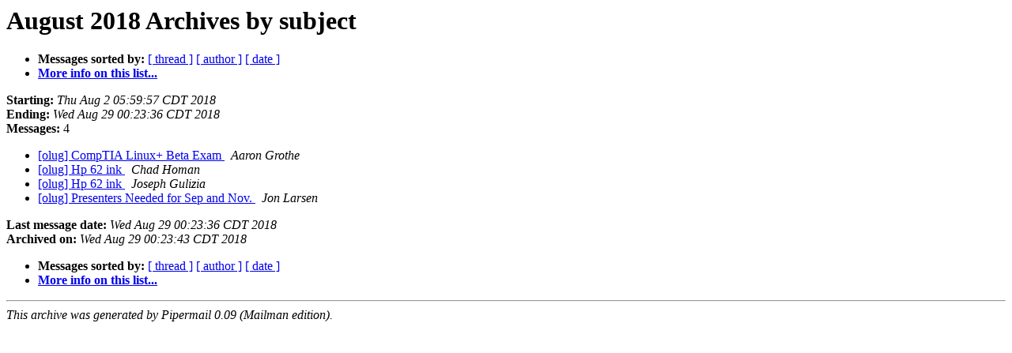

--- FILE ---
content_type: text/html
request_url: https://www.olug.org/pipermail/olug/2018-August/subject.html
body_size: 919
content:
<!DOCTYPE HTML PUBLIC "-//W3C//DTD HTML 4.01 Transitional//EN">
<HTML>
  <HEAD>
     <title>The OLUG August 2018 Archive by subject</title>
     <META NAME="robots" CONTENT="noindex,follow">
     <META http-equiv="Content-Type" content="text/html; charset=us-ascii">
  </HEAD>
  <BODY BGCOLOR="#ffffff">
      <a name="start"></A>
      <h1>August 2018 Archives by subject</h1>
      <ul>
         <li> <b>Messages sorted by:</b>
	        <a href="thread.html#start">[ thread ]</a>
		
		<a href="author.html#start">[ author ]</a>
		<a href="date.html#start">[ date ]</a>

	     <li><b><a href="https://www.olug.org/mailman/listinfo/olug">More info on this list...
                    </a></b></li>
      </ul>
      <p><b>Starting:</b> <i>Thu Aug  2 05:59:57 CDT 2018</i><br>
         <b>Ending:</b> <i>Wed Aug 29 00:23:36 CDT 2018</i><br>
         <b>Messages:</b> 4<p>
     <ul>

<LI><A HREF="036390.html">[olug] CompTIA Linux+ Beta Exam
</A><A NAME="36390">&nbsp;</A>
<I>Aaron Grothe
</I>

<LI><A HREF="036387.html">[olug] Hp 62 ink
</A><A NAME="36387">&nbsp;</A>
<I>Chad Homan
</I>

<LI><A HREF="036388.html">[olug] Hp 62 ink
</A><A NAME="36388">&nbsp;</A>
<I>Joseph Gulizia
</I>

<LI><A HREF="036389.html">[olug] Presenters Needed for Sep and Nov.
</A><A NAME="36389">&nbsp;</A>
<I>Jon Larsen
</I>

    </ul>
    <p>
      <a name="end"><b>Last message date:</b></a> 
       <i>Wed Aug 29 00:23:36 CDT 2018</i><br>
    <b>Archived on:</b> <i>Wed Aug 29 00:23:43 CDT 2018</i>
    <p>
   <ul>
         <li> <b>Messages sorted by:</b>
	        <a href="thread.html#start">[ thread ]</a>
		
		<a href="author.html#start">[ author ]</a>
		<a href="date.html#start">[ date ]</a>
	     <li><b><a href="https://www.olug.org/mailman/listinfo/olug">More info on this list...
                    </a></b></li>
     </ul>
     <p>
     <hr>
     <i>This archive was generated by
     Pipermail 0.09 (Mailman edition).</i>
  <script defer src="https://static.cloudflareinsights.com/beacon.min.js/vcd15cbe7772f49c399c6a5babf22c1241717689176015" integrity="sha512-ZpsOmlRQV6y907TI0dKBHq9Md29nnaEIPlkf84rnaERnq6zvWvPUqr2ft8M1aS28oN72PdrCzSjY4U6VaAw1EQ==" data-cf-beacon='{"version":"2024.11.0","token":"4c956f30f6494b2a8679587d504902e8","r":1,"server_timing":{"name":{"cfCacheStatus":true,"cfEdge":true,"cfExtPri":true,"cfL4":true,"cfOrigin":true,"cfSpeedBrain":true},"location_startswith":null}}' crossorigin="anonymous"></script>
</BODY>
</HTML>

